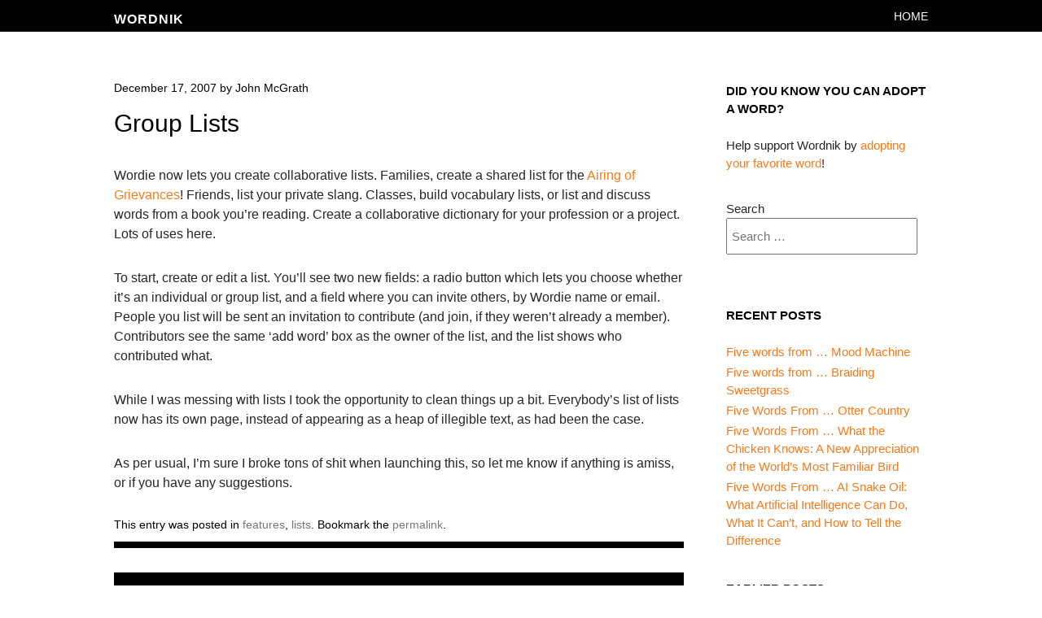

--- FILE ---
content_type: text/html; charset=UTF-8
request_url: https://blog.wordnik.com/group-lists
body_size: 10334
content:
<!DOCTYPE html>
<html lang="en-US">
<head>
<meta charset="UTF-8" />
<meta name="viewport" content="width=device-width" />
<title>Group Lists | Wordnik</title>
<link rel="profile" href="http://gmpg.org/xfn/11" />
<link rel="pingback" href="https://blog.wordnik.com/xmlrpc.php" />
<!--[if lt IE 9]>
<script src="https://blog.wordnik.com/wp-content/themes/wordnik-untitled/js/html5.js" type="text/javascript"></script>
<![endif]-->

<link rel='dns-prefetch' href='//fonts.googleapis.com' />
<link rel='dns-prefetch' href='//s.w.org' />
<link rel='dns-prefetch' href='//pagead2.googlesyndication.com' />
<link rel="alternate" type="application/rss+xml" title="Wordnik &raquo; Feed" href="https://blog.wordnik.com/feed" />
<link rel="alternate" type="application/rss+xml" title="Wordnik &raquo; Comments Feed" href="https://blog.wordnik.com/comments/feed" />
		<!-- This site uses the Google Analytics by MonsterInsights plugin v8.15 - Using Analytics tracking - https://www.monsterinsights.com/ -->
		<!-- Note: MonsterInsights is not currently configured on this site. The site owner needs to authenticate with Google Analytics in the MonsterInsights settings panel. -->
					<!-- No UA code set -->
				<!-- / Google Analytics by MonsterInsights -->
				<script type="text/javascript">
			window._wpemojiSettings = {"baseUrl":"https:\/\/s.w.org\/images\/core\/emoji\/12.0.0-1\/72x72\/","ext":".png","svgUrl":"https:\/\/s.w.org\/images\/core\/emoji\/12.0.0-1\/svg\/","svgExt":".svg","source":{"concatemoji":"https:\/\/blog.wordnik.com\/wp-includes\/js\/wp-emoji-release.min.js?ver=5.3.20"}};
			!function(e,a,t){var n,r,o,i=a.createElement("canvas"),p=i.getContext&&i.getContext("2d");function s(e,t){var a=String.fromCharCode;p.clearRect(0,0,i.width,i.height),p.fillText(a.apply(this,e),0,0);e=i.toDataURL();return p.clearRect(0,0,i.width,i.height),p.fillText(a.apply(this,t),0,0),e===i.toDataURL()}function c(e){var t=a.createElement("script");t.src=e,t.defer=t.type="text/javascript",a.getElementsByTagName("head")[0].appendChild(t)}for(o=Array("flag","emoji"),t.supports={everything:!0,everythingExceptFlag:!0},r=0;r<o.length;r++)t.supports[o[r]]=function(e){if(!p||!p.fillText)return!1;switch(p.textBaseline="top",p.font="600 32px Arial",e){case"flag":return s([127987,65039,8205,9895,65039],[127987,65039,8203,9895,65039])?!1:!s([55356,56826,55356,56819],[55356,56826,8203,55356,56819])&&!s([55356,57332,56128,56423,56128,56418,56128,56421,56128,56430,56128,56423,56128,56447],[55356,57332,8203,56128,56423,8203,56128,56418,8203,56128,56421,8203,56128,56430,8203,56128,56423,8203,56128,56447]);case"emoji":return!s([55357,56424,55356,57342,8205,55358,56605,8205,55357,56424,55356,57340],[55357,56424,55356,57342,8203,55358,56605,8203,55357,56424,55356,57340])}return!1}(o[r]),t.supports.everything=t.supports.everything&&t.supports[o[r]],"flag"!==o[r]&&(t.supports.everythingExceptFlag=t.supports.everythingExceptFlag&&t.supports[o[r]]);t.supports.everythingExceptFlag=t.supports.everythingExceptFlag&&!t.supports.flag,t.DOMReady=!1,t.readyCallback=function(){t.DOMReady=!0},t.supports.everything||(n=function(){t.readyCallback()},a.addEventListener?(a.addEventListener("DOMContentLoaded",n,!1),e.addEventListener("load",n,!1)):(e.attachEvent("onload",n),a.attachEvent("onreadystatechange",function(){"complete"===a.readyState&&t.readyCallback()})),(n=t.source||{}).concatemoji?c(n.concatemoji):n.wpemoji&&n.twemoji&&(c(n.twemoji),c(n.wpemoji)))}(window,document,window._wpemojiSettings);
		</script>
		<style type="text/css">
img.wp-smiley,
img.emoji {
	display: inline !important;
	border: none !important;
	box-shadow: none !important;
	height: 1em !important;
	width: 1em !important;
	margin: 0 .07em !important;
	vertical-align: -0.1em !important;
	background: none !important;
	padding: 0 !important;
}
</style>
	<link rel='stylesheet' id='wp-block-library-css'  href='https://blog.wordnik.com/wp-includes/css/dist/block-library/style.min.css?ver=5.3.20' type='text/css' media='all' />
<link rel='stylesheet' id='style-css'  href='https://blog.wordnik.com/wp-content/themes/wordnik-untitled/style.css?ver=5.3.20' type='text/css' media='all' />
<link rel='stylesheet' id='untitled-webfont-css'  href='https://fonts.googleapis.com/css?family=Raleway%3A400%2C600%7CArvo%3A400%2C700&#038;ver=5.3.20' type='text/css' media='all' />
<link rel='stylesheet' id='untitled-flex-slider-style-css'  href='https://blog.wordnik.com/wp-content/themes/wordnik-untitled/js/flex-slider/flexslider.css?ver=2.0' type='text/css' media='all' />
<script type='text/javascript' src='https://blog.wordnik.com/wp-includes/js/jquery/jquery.js?ver=1.12.4-wp'></script>
<script type='text/javascript' src='https://blog.wordnik.com/wp-includes/js/jquery/jquery-migrate.min.js?ver=1.4.1'></script>
<script type='text/javascript' src='https://blog.wordnik.com/wp-content/themes/wordnik-untitled/js/flex-slider/jquery.flexslider-min.js?ver=2.1'></script>
<script type='text/javascript' src='https://blog.wordnik.com/wp-content/themes/wordnik-untitled/js/untitled.js?ver=5.3.20'></script>
<script type='text/javascript' src='https://blog.wordnik.com/wp-content/plugins/easy-spoiler/js/easy-spoiler.js?ver=1.0'></script>
<link rel='https://api.w.org/' href='https://blog.wordnik.com/wp-json/' />
<link rel="EditURI" type="application/rsd+xml" title="RSD" href="https://blog.wordnik.com/xmlrpc.php?rsd" />
<link rel="wlwmanifest" type="application/wlwmanifest+xml" href="https://blog.wordnik.com/wp-includes/wlwmanifest.xml" /> 
<link rel='prev' title='m00t' href='https://blog.wordnik.com/m00t' />
<link rel='next' title='Text Post Redacto' href='https://blog.wordnik.com/text-post-redacto' />
<link rel="canonical" href="https://blog.wordnik.com/group-lists" />
<link rel='shortlink' href='http://wp.me/pBD78-6t' />
<link rel="alternate" type="application/json+oembed" href="https://blog.wordnik.com/wp-json/oembed/1.0/embed?url=https%3A%2F%2Fblog.wordnik.com%2Fgroup-lists" />
<link rel="alternate" type="text/xml+oembed" href="https://blog.wordnik.com/wp-json/oembed/1.0/embed?url=https%3A%2F%2Fblog.wordnik.com%2Fgroup-lists&#038;format=xml" />
<link type="text/css" rel="stylesheet" href="https://blog.wordnik.com/wp-content/plugins/easy-spoiler/easy-spoiler.css" /><meta name="generator" content="Site Kit by Google 1.83.0" /><script charset="utf-8" type="text/javascript" src="http://w.sharethis.com/button/buttons.js"></script><script type="text/javascript">stLight.options({publisher:'wp.c780fc02-e12b-4995-ba43-47d1494bc682'});var st_type='wordpress3.1';</script><style data-context="foundation-flickity-css">/*! Flickity v2.0.2
http://flickity.metafizzy.co
---------------------------------------------- */.flickity-enabled{position:relative}.flickity-enabled:focus{outline:0}.flickity-viewport{overflow:hidden;position:relative;height:100%}.flickity-slider{position:absolute;width:100%;height:100%}.flickity-enabled.is-draggable{-webkit-tap-highlight-color:transparent;tap-highlight-color:transparent;-webkit-user-select:none;-moz-user-select:none;-ms-user-select:none;user-select:none}.flickity-enabled.is-draggable .flickity-viewport{cursor:move;cursor:-webkit-grab;cursor:grab}.flickity-enabled.is-draggable .flickity-viewport.is-pointer-down{cursor:-webkit-grabbing;cursor:grabbing}.flickity-prev-next-button{position:absolute;top:50%;width:44px;height:44px;border:none;border-radius:50%;background:#fff;background:hsla(0,0%,100%,.75);cursor:pointer;-webkit-transform:translateY(-50%);transform:translateY(-50%)}.flickity-prev-next-button:hover{background:#fff}.flickity-prev-next-button:focus{outline:0;box-shadow:0 0 0 5px #09f}.flickity-prev-next-button:active{opacity:.6}.flickity-prev-next-button.previous{left:10px}.flickity-prev-next-button.next{right:10px}.flickity-rtl .flickity-prev-next-button.previous{left:auto;right:10px}.flickity-rtl .flickity-prev-next-button.next{right:auto;left:10px}.flickity-prev-next-button:disabled{opacity:.3;cursor:auto}.flickity-prev-next-button svg{position:absolute;left:20%;top:20%;width:60%;height:60%}.flickity-prev-next-button .arrow{fill:#333}.flickity-page-dots{position:absolute;width:100%;bottom:-25px;padding:0;margin:0;list-style:none;text-align:center;line-height:1}.flickity-rtl .flickity-page-dots{direction:rtl}.flickity-page-dots .dot{display:inline-block;width:10px;height:10px;margin:0 8px;background:#333;border-radius:50%;opacity:.25;cursor:pointer}.flickity-page-dots .dot.is-selected{opacity:1}</style><style data-context="foundation-slideout-css">.slideout-menu{position:fixed;left:0;top:0;bottom:0;right:auto;z-index:0;width:256px;overflow-y:auto;-webkit-overflow-scrolling:touch;display:none}.slideout-menu.pushit-right{left:auto;right:0}.slideout-panel{position:relative;z-index:1;will-change:transform}.slideout-open,.slideout-open .slideout-panel,.slideout-open body{overflow:hidden}.slideout-open .slideout-menu{display:block}.pushit{display:none}</style>
<!-- Google AdSense snippet added by Site Kit -->
<meta name="google-adsense-platform-account" content="ca-host-pub-2644536267352236">
<meta name="google-adsense-platform-domain" content="sitekit.withgoogle.com">
<!-- End Google AdSense snippet added by Site Kit -->

<!-- Google AdSense snippet added by Site Kit -->
<script  async src="https://pagead2.googlesyndication.com/pagead/js/adsbygoogle.js?client=ca-pub-3830380958904513" crossorigin="anonymous"></script>

<!-- End Google AdSense snippet added by Site Kit -->
<style>.ios7.web-app-mode.has-fixed header{ background-color: rgba(3,122,221,.88);}</style></head>

<body class="post-template-default single single-post postid-401 single-format-standard group-blog widget-area">
	<div id="page" class="hfeed site">
				<div id="masthead-wrap">
			<header id="masthead" class="site-header" role="banner">
				<div id="logo">
										<h1 class="site-title"><a href="https://blog.wordnik.com/" title="Wordnik" rel="home">Wordnik</a></h1>
									</div>
				<div class="nav-wrap">
					<nav role="navigation" class="site-navigation main-navigation">
						<h1 class="assistive-text">Menu</h1>
						<div class="assistive-text skip-link"><a href="#content" title="Skip to content">Skip to content</a></div>

						<div class="menu-menu-1-container"><ul id="menu-menu-1" class="menu"><li id="menu-item-4480" class="menu-item menu-item-type-custom menu-item-object-custom menu-item-home menu-item-4480"><a href="http://blog.wordnik.com/">Home</a></li>
</ul></div>					</nav><!-- .site-navigation -->
				</div><!-- .nav-wrap -->
			</header><!-- #masthead -->
		</div><!-- #masthead-wrap -->

	<div id="single-main" class="site-main">
		<div id="single-primary" class="content-area">
			<div id="content" class="site-content" role="main">

				
				<article id="post-401" class="post-401 post type-post status-publish format-standard hentry category-features category-lists">

					<header class="entry-header">
						<div class="entry-meta">
							<a href="https://blog.wordnik.com/group-lists" title="10:14 am" rel="bookmark"><time class="entry-date" datetime="2007-12-17T10:14:00-05:00">December 17, 2007</time></a><span class="byline"> by <span class="author vcard"><a class="url fn n" href="https://blog.wordnik.com/author/johnmcgrath" title="View all posts by John McGrath" rel="author">John McGrath</a></span></span>						</div><!-- .entry-meta -->
						<h1 class="page-title">Group Lists</h1>					</header><!-- .entry-header -->

					<div class="entry-content">
						<p><a onblur="try {parent.deselectBloggerImageGracefully();} catch(e) {}" href="http://wordie.org/lists/new"><img style="margin: 0pt 0pt 10px 10px; float: right; cursor: pointer;" src="http://errata.wordie.org/uploaded_images/group_lists-719537.png" alt="" border="0" /></a>Wordie now lets you create collaborative lists. Families, create a shared list for the <a href="http://wordie.org/words/airing%20of%20grievances">Airing of Grievances</a>! Friends, list your private slang. Classes, build vocabulary lists, or list  and discuss words from a book you&#8217;re reading. Create a collaborative dictionary for your profession or a project. Lots of uses here.</p>
<p>To start, create or edit a list. You&#8217;ll see two new fields: a radio button which lets you choose whether it&#8217;s an individual or group list, and a field where you can invite others, by Wordie name or email. People you list will be sent an invitation to contribute (and join, if they weren&#8217;t already a member). Contributors see the same &#8216;add word&#8217; box as the owner of the list, and the list shows who contributed what.</p>
<p>While I was messing with lists I took the opportunity to clean things up a bit. Everybody&#8217;s list of lists now has its own page, instead of appearing as a heap of illegible text, as had been the case.</p>
<p>As per usual, I&#8217;m sure I broke tons of shit when launching this, so let me know if anything is amiss, or if you have any suggestions.</p>
<p><span class='st_facebook_large' st_title='Group Lists' st_url='https://blog.wordnik.com/group-lists' displayText='share'></span><span class='st_twitter_large' st_title='Group Lists' st_url='https://blog.wordnik.com/group-lists' displayText='share'></span><span class='st_email_large' st_title='Group Lists' st_url='https://blog.wordnik.com/group-lists' displayText='share'></span><span class='st_sharethis_large' st_title='Group Lists' st_url='https://blog.wordnik.com/group-lists' displayText='share'></span></p>					</div><!-- .entry-content -->

					<footer class="entry-meta">
						This entry was posted in <a href="https://blog.wordnik.com/category/features" rel="category tag">features</a>, <a href="https://blog.wordnik.com/category/features/lists" rel="category tag">lists</a>. Bookmark the <a href="https://blog.wordnik.com/group-lists" title="Permalink to Group Lists" rel="bookmark">permalink</a>.					</footer><!-- .entry-meta -->
				</article><!-- #post-## -->

					<nav role="navigation" id="nav-below" class="site-navigation post-navigation">
		<h1 class="assistive-text">Post navigation</h1>

	
		<div class="nav-previous"><a href="https://blog.wordnik.com/m00t" rel="prev">m00t</a></div>		<div class="nav-next"><a href="https://blog.wordnik.com/text-post-redacto" rel="next">Text Post Redacto</a></div>
	
	</nav><!-- #nav-below -->
	
			</div><!-- #content -->
		</div><!-- #primary -->

<div id="secondary" class="widget-area" role="complementary">
	<aside id="text-10" class="widget widget_text"><h1 class="widget-title">Did you know you can adopt a word?</h1>			<div class="textwidget">Help support Wordnik by <a href="https://wordnik.com/adoptaword">adopting your favorite word</a>!</div>
		</aside><aside id="search-2" class="widget widget_search"><form method="get" id="searchform" class="searchform" action="https://blog.wordnik.com/" role="search">
	<label for="s" class="screen-reader-text">Search</label>
	<input type="search" class="field" name="s" value="" id="s" placeholder="Search &hellip;" />
	<input type="submit" class="submit" id="searchsubmit" value="Search" />
</form>
</aside>		<aside id="recent-posts-2" class="widget widget_recent_entries">		<h1 class="widget-title">Recent Posts</h1>		<ul>
											<li>
					<a href="https://blog.wordnik.com/five-words-from-mood-machine">Five words from &#8230; Mood Machine</a>
									</li>
											<li>
					<a href="https://blog.wordnik.com/five-words-from-braiding-sweetgrass">Five words from &#8230; Braiding Sweetgrass</a>
									</li>
											<li>
					<a href="https://blog.wordnik.com/five-words-from-otter-country">Five Words From … Otter Country</a>
									</li>
											<li>
					<a href="https://blog.wordnik.com/five-words-from-what-the-chicken-knows-a-new-appreciation-of-the-worlds-most-familiar-bird">Five Words From … What the Chicken Knows: A New Appreciation of the World&#8217;s Most Familiar Bird</a>
									</li>
											<li>
					<a href="https://blog.wordnik.com/five-words-from-ai-snake-oil-what-artificial-intelligence-can-do-what-it-cant-and-how-to-tell-the-difference">Five Words From &#8230; AI Snake Oil: What Artificial Intelligence Can Do, What It Can&#8217;t, and How to Tell the Difference</a>
									</li>
					</ul>
		</aside><aside id="archives-2" class="widget widget_archive"><h1 class="widget-title">Earlier Posts</h1>		<label class="screen-reader-text" for="archives-dropdown-2">Earlier Posts</label>
		<select id="archives-dropdown-2" name="archive-dropdown">
			
			<option value="">Select Month</option>
				<option value='https://blog.wordnik.com/2025/04'> April 2025 &nbsp;(1)</option>
	<option value='https://blog.wordnik.com/2025/02'> February 2025 &nbsp;(1)</option>
	<option value='https://blog.wordnik.com/2025/01'> January 2025 &nbsp;(1)</option>
	<option value='https://blog.wordnik.com/2024/12'> December 2024 &nbsp;(1)</option>
	<option value='https://blog.wordnik.com/2024/11'> November 2024 &nbsp;(1)</option>
	<option value='https://blog.wordnik.com/2024/09'> September 2024 &nbsp;(1)</option>
	<option value='https://blog.wordnik.com/2024/08'> August 2024 &nbsp;(1)</option>
	<option value='https://blog.wordnik.com/2024/06'> June 2024 &nbsp;(1)</option>
	<option value='https://blog.wordnik.com/2024/05'> May 2024 &nbsp;(1)</option>
	<option value='https://blog.wordnik.com/2024/03'> March 2024 &nbsp;(1)</option>
	<option value='https://blog.wordnik.com/2024/02'> February 2024 &nbsp;(1)</option>
	<option value='https://blog.wordnik.com/2024/01'> January 2024 &nbsp;(1)</option>
	<option value='https://blog.wordnik.com/2023/11'> November 2023 &nbsp;(1)</option>
	<option value='https://blog.wordnik.com/2022/05'> May 2022 &nbsp;(1)</option>
	<option value='https://blog.wordnik.com/2022/03'> March 2022 &nbsp;(1)</option>
	<option value='https://blog.wordnik.com/2022/02'> February 2022 &nbsp;(2)</option>
	<option value='https://blog.wordnik.com/2021/12'> December 2021 &nbsp;(1)</option>
	<option value='https://blog.wordnik.com/2021/11'> November 2021 &nbsp;(1)</option>
	<option value='https://blog.wordnik.com/2021/10'> October 2021 &nbsp;(1)</option>
	<option value='https://blog.wordnik.com/2021/09'> September 2021 &nbsp;(1)</option>
	<option value='https://blog.wordnik.com/2021/01'> January 2021 &nbsp;(1)</option>
	<option value='https://blog.wordnik.com/2020/12'> December 2020 &nbsp;(2)</option>
	<option value='https://blog.wordnik.com/2020/11'> November 2020 &nbsp;(2)</option>
	<option value='https://blog.wordnik.com/2020/10'> October 2020 &nbsp;(2)</option>
	<option value='https://blog.wordnik.com/2020/08'> August 2020 &nbsp;(3)</option>
	<option value='https://blog.wordnik.com/2020/07'> July 2020 &nbsp;(3)</option>
	<option value='https://blog.wordnik.com/2020/06'> June 2020 &nbsp;(1)</option>
	<option value='https://blog.wordnik.com/2020/05'> May 2020 &nbsp;(2)</option>
	<option value='https://blog.wordnik.com/2020/04'> April 2020 &nbsp;(2)</option>
	<option value='https://blog.wordnik.com/2020/03'> March 2020 &nbsp;(1)</option>
	<option value='https://blog.wordnik.com/2020/02'> February 2020 &nbsp;(1)</option>
	<option value='https://blog.wordnik.com/2020/01'> January 2020 &nbsp;(1)</option>
	<option value='https://blog.wordnik.com/2019/01'> January 2019 &nbsp;(1)</option>
	<option value='https://blog.wordnik.com/2018/11'> November 2018 &nbsp;(2)</option>
	<option value='https://blog.wordnik.com/2018/10'> October 2018 &nbsp;(4)</option>
	<option value='https://blog.wordnik.com/2018/09'> September 2018 &nbsp;(7)</option>
	<option value='https://blog.wordnik.com/2018/08'> August 2018 &nbsp;(3)</option>
	<option value='https://blog.wordnik.com/2018/04'> April 2018 &nbsp;(1)</option>
	<option value='https://blog.wordnik.com/2018/03'> March 2018 &nbsp;(1)</option>
	<option value='https://blog.wordnik.com/2018/02'> February 2018 &nbsp;(1)</option>
	<option value='https://blog.wordnik.com/2018/01'> January 2018 &nbsp;(3)</option>
	<option value='https://blog.wordnik.com/2017/12'> December 2017 &nbsp;(3)</option>
	<option value='https://blog.wordnik.com/2017/11'> November 2017 &nbsp;(4)</option>
	<option value='https://blog.wordnik.com/2017/10'> October 2017 &nbsp;(4)</option>
	<option value='https://blog.wordnik.com/2017/09'> September 2017 &nbsp;(3)</option>
	<option value='https://blog.wordnik.com/2017/08'> August 2017 &nbsp;(8)</option>
	<option value='https://blog.wordnik.com/2017/07'> July 2017 &nbsp;(5)</option>
	<option value='https://blog.wordnik.com/2017/06'> June 2017 &nbsp;(5)</option>
	<option value='https://blog.wordnik.com/2017/05'> May 2017 &nbsp;(5)</option>
	<option value='https://blog.wordnik.com/2017/04'> April 2017 &nbsp;(5)</option>
	<option value='https://blog.wordnik.com/2017/03'> March 2017 &nbsp;(3)</option>
	<option value='https://blog.wordnik.com/2017/02'> February 2017 &nbsp;(3)</option>
	<option value='https://blog.wordnik.com/2017/01'> January 2017 &nbsp;(3)</option>
	<option value='https://blog.wordnik.com/2016/12'> December 2016 &nbsp;(4)</option>
	<option value='https://blog.wordnik.com/2016/11'> November 2016 &nbsp;(3)</option>
	<option value='https://blog.wordnik.com/2016/10'> October 2016 &nbsp;(4)</option>
	<option value='https://blog.wordnik.com/2016/09'> September 2016 &nbsp;(2)</option>
	<option value='https://blog.wordnik.com/2016/08'> August 2016 &nbsp;(5)</option>
	<option value='https://blog.wordnik.com/2016/07'> July 2016 &nbsp;(4)</option>
	<option value='https://blog.wordnik.com/2016/06'> June 2016 &nbsp;(7)</option>
	<option value='https://blog.wordnik.com/2016/05'> May 2016 &nbsp;(5)</option>
	<option value='https://blog.wordnik.com/2016/04'> April 2016 &nbsp;(6)</option>
	<option value='https://blog.wordnik.com/2016/03'> March 2016 &nbsp;(7)</option>
	<option value='https://blog.wordnik.com/2016/02'> February 2016 &nbsp;(7)</option>
	<option value='https://blog.wordnik.com/2016/01'> January 2016 &nbsp;(6)</option>
	<option value='https://blog.wordnik.com/2015/12'> December 2015 &nbsp;(8)</option>
	<option value='https://blog.wordnik.com/2015/11'> November 2015 &nbsp;(6)</option>
	<option value='https://blog.wordnik.com/2015/10'> October 2015 &nbsp;(8)</option>
	<option value='https://blog.wordnik.com/2015/09'> September 2015 &nbsp;(7)</option>
	<option value='https://blog.wordnik.com/2015/08'> August 2015 &nbsp;(6)</option>
	<option value='https://blog.wordnik.com/2015/07'> July 2015 &nbsp;(8)</option>
	<option value='https://blog.wordnik.com/2015/06'> June 2015 &nbsp;(9)</option>
	<option value='https://blog.wordnik.com/2015/05'> May 2015 &nbsp;(8)</option>
	<option value='https://blog.wordnik.com/2015/04'> April 2015 &nbsp;(6)</option>
	<option value='https://blog.wordnik.com/2015/03'> March 2015 &nbsp;(8)</option>
	<option value='https://blog.wordnik.com/2015/02'> February 2015 &nbsp;(8)</option>
	<option value='https://blog.wordnik.com/2015/01'> January 2015 &nbsp;(6)</option>
	<option value='https://blog.wordnik.com/2014/12'> December 2014 &nbsp;(10)</option>
	<option value='https://blog.wordnik.com/2014/11'> November 2014 &nbsp;(4)</option>
	<option value='https://blog.wordnik.com/2014/10'> October 2014 &nbsp;(3)</option>
	<option value='https://blog.wordnik.com/2014/07'> July 2014 &nbsp;(1)</option>
	<option value='https://blog.wordnik.com/2014/06'> June 2014 &nbsp;(1)</option>
	<option value='https://blog.wordnik.com/2014/05'> May 2014 &nbsp;(3)</option>
	<option value='https://blog.wordnik.com/2014/04'> April 2014 &nbsp;(3)</option>
	<option value='https://blog.wordnik.com/2014/03'> March 2014 &nbsp;(1)</option>
	<option value='https://blog.wordnik.com/2014/02'> February 2014 &nbsp;(1)</option>
	<option value='https://blog.wordnik.com/2014/01'> January 2014 &nbsp;(2)</option>
	<option value='https://blog.wordnik.com/2013/12'> December 2013 &nbsp;(6)</option>
	<option value='https://blog.wordnik.com/2013/11'> November 2013 &nbsp;(5)</option>
	<option value='https://blog.wordnik.com/2013/10'> October 2013 &nbsp;(4)</option>
	<option value='https://blog.wordnik.com/2013/09'> September 2013 &nbsp;(12)</option>
	<option value='https://blog.wordnik.com/2013/08'> August 2013 &nbsp;(8)</option>
	<option value='https://blog.wordnik.com/2013/07'> July 2013 &nbsp;(10)</option>
	<option value='https://blog.wordnik.com/2013/06'> June 2013 &nbsp;(9)</option>
	<option value='https://blog.wordnik.com/2013/05'> May 2013 &nbsp;(10)</option>
	<option value='https://blog.wordnik.com/2013/04'> April 2013 &nbsp;(13)</option>
	<option value='https://blog.wordnik.com/2013/03'> March 2013 &nbsp;(11)</option>
	<option value='https://blog.wordnik.com/2013/02'> February 2013 &nbsp;(11)</option>
	<option value='https://blog.wordnik.com/2013/01'> January 2013 &nbsp;(15)</option>
	<option value='https://blog.wordnik.com/2012/12'> December 2012 &nbsp;(16)</option>
	<option value='https://blog.wordnik.com/2012/11'> November 2012 &nbsp;(16)</option>
	<option value='https://blog.wordnik.com/2012/10'> October 2012 &nbsp;(15)</option>
	<option value='https://blog.wordnik.com/2012/09'> September 2012 &nbsp;(11)</option>
	<option value='https://blog.wordnik.com/2012/08'> August 2012 &nbsp;(12)</option>
	<option value='https://blog.wordnik.com/2012/07'> July 2012 &nbsp;(11)</option>
	<option value='https://blog.wordnik.com/2012/06'> June 2012 &nbsp;(15)</option>
	<option value='https://blog.wordnik.com/2012/05'> May 2012 &nbsp;(14)</option>
	<option value='https://blog.wordnik.com/2012/04'> April 2012 &nbsp;(14)</option>
	<option value='https://blog.wordnik.com/2012/03'> March 2012 &nbsp;(14)</option>
	<option value='https://blog.wordnik.com/2012/02'> February 2012 &nbsp;(13)</option>
	<option value='https://blog.wordnik.com/2012/01'> January 2012 &nbsp;(15)</option>
	<option value='https://blog.wordnik.com/2011/12'> December 2011 &nbsp;(12)</option>
	<option value='https://blog.wordnik.com/2011/11'> November 2011 &nbsp;(15)</option>
	<option value='https://blog.wordnik.com/2011/10'> October 2011 &nbsp;(17)</option>
	<option value='https://blog.wordnik.com/2011/09'> September 2011 &nbsp;(20)</option>
	<option value='https://blog.wordnik.com/2011/08'> August 2011 &nbsp;(16)</option>
	<option value='https://blog.wordnik.com/2011/07'> July 2011 &nbsp;(19)</option>
	<option value='https://blog.wordnik.com/2011/06'> June 2011 &nbsp;(14)</option>
	<option value='https://blog.wordnik.com/2011/05'> May 2011 &nbsp;(16)</option>
	<option value='https://blog.wordnik.com/2011/04'> April 2011 &nbsp;(2)</option>
	<option value='https://blog.wordnik.com/2011/03'> March 2011 &nbsp;(4)</option>
	<option value='https://blog.wordnik.com/2011/02'> February 2011 &nbsp;(2)</option>
	<option value='https://blog.wordnik.com/2011/01'> January 2011 &nbsp;(2)</option>
	<option value='https://blog.wordnik.com/2010/12'> December 2010 &nbsp;(1)</option>
	<option value='https://blog.wordnik.com/2010/11'> November 2010 &nbsp;(4)</option>
	<option value='https://blog.wordnik.com/2010/10'> October 2010 &nbsp;(3)</option>
	<option value='https://blog.wordnik.com/2010/09'> September 2010 &nbsp;(2)</option>
	<option value='https://blog.wordnik.com/2010/08'> August 2010 &nbsp;(1)</option>
	<option value='https://blog.wordnik.com/2010/07'> July 2010 &nbsp;(3)</option>
	<option value='https://blog.wordnik.com/2010/06'> June 2010 &nbsp;(3)</option>
	<option value='https://blog.wordnik.com/2010/05'> May 2010 &nbsp;(2)</option>
	<option value='https://blog.wordnik.com/2010/04'> April 2010 &nbsp;(3)</option>
	<option value='https://blog.wordnik.com/2010/03'> March 2010 &nbsp;(5)</option>
	<option value='https://blog.wordnik.com/2010/02'> February 2010 &nbsp;(6)</option>
	<option value='https://blog.wordnik.com/2010/01'> January 2010 &nbsp;(41)</option>
	<option value='https://blog.wordnik.com/2009/12'> December 2009 &nbsp;(44)</option>
	<option value='https://blog.wordnik.com/2009/11'> November 2009 &nbsp;(24)</option>
	<option value='https://blog.wordnik.com/2009/10'> October 2009 &nbsp;(27)</option>
	<option value='https://blog.wordnik.com/2009/09'> September 2009 &nbsp;(24)</option>
	<option value='https://blog.wordnik.com/2009/08'> August 2009 &nbsp;(18)</option>
	<option value='https://blog.wordnik.com/2009/07'> July 2009 &nbsp;(2)</option>
	<option value='https://blog.wordnik.com/2009/06'> June 2009 &nbsp;(4)</option>
	<option value='https://blog.wordnik.com/2009/05'> May 2009 &nbsp;(1)</option>
	<option value='https://blog.wordnik.com/2009/04'> April 2009 &nbsp;(1)</option>
	<option value='https://blog.wordnik.com/2009/03'> March 2009 &nbsp;(11)</option>
	<option value='https://blog.wordnik.com/2008/10'> October 2008 &nbsp;(2)</option>
	<option value='https://blog.wordnik.com/2008/09'> September 2008 &nbsp;(4)</option>
	<option value='https://blog.wordnik.com/2008/08'> August 2008 &nbsp;(6)</option>
	<option value='https://blog.wordnik.com/2008/07'> July 2008 &nbsp;(4)</option>
	<option value='https://blog.wordnik.com/2008/06'> June 2008 &nbsp;(5)</option>
	<option value='https://blog.wordnik.com/2008/05'> May 2008 &nbsp;(2)</option>
	<option value='https://blog.wordnik.com/2008/04'> April 2008 &nbsp;(6)</option>
	<option value='https://blog.wordnik.com/2008/03'> March 2008 &nbsp;(12)</option>
	<option value='https://blog.wordnik.com/2008/02'> February 2008 &nbsp;(13)</option>
	<option value='https://blog.wordnik.com/2008/01'> January 2008 &nbsp;(23)</option>
	<option value='https://blog.wordnik.com/2007/12'> December 2007 &nbsp;(12)</option>
	<option value='https://blog.wordnik.com/2007/11'> November 2007 &nbsp;(21)</option>
	<option value='https://blog.wordnik.com/2007/10'> October 2007 &nbsp;(16)</option>
	<option value='https://blog.wordnik.com/2007/09'> September 2007 &nbsp;(13)</option>
	<option value='https://blog.wordnik.com/2007/08'> August 2007 &nbsp;(3)</option>
	<option value='https://blog.wordnik.com/2007/05'> May 2007 &nbsp;(2)</option>
	<option value='https://blog.wordnik.com/2007/04'> April 2007 &nbsp;(1)</option>
	<option value='https://blog.wordnik.com/2007/03'> March 2007 &nbsp;(3)</option>
	<option value='https://blog.wordnik.com/2007/02'> February 2007 &nbsp;(1)</option>
	<option value='https://blog.wordnik.com/2007/01'> January 2007 &nbsp;(1)</option>
	<option value='https://blog.wordnik.com/2006/12'> December 2006 &nbsp;(17)</option>

		</select>

<script type="text/javascript">
/* <![CDATA[ */
(function() {
	var dropdown = document.getElementById( "archives-dropdown-2" );
	function onSelectChange() {
		if ( dropdown.options[ dropdown.selectedIndex ].value !== '' ) {
			document.location.href = this.options[ this.selectedIndex ].value;
		}
	}
	dropdown.onchange = onSelectChange;
})();
/* ]]> */
</script>

		</aside><aside id="categories-3" class="widget widget_categories"><h1 class="widget-title">Post Categories</h1><form action="https://blog.wordnik.com" method="get"><label class="screen-reader-text" for="cat">Post Categories</label><select  name='cat' id='cat' class='postform' >
	<option value='-1'>Select Category</option>
	<option class="level-0" value="1408">Adopt a Word&nbsp;&nbsp;(12)</option>
	<option class="level-0" value="541">animals&nbsp;&nbsp;(12)</option>
	<option class="level-0" value="1076">apps&nbsp;&nbsp;(5)</option>
	<option class="level-0" value="1157">authors&nbsp;&nbsp;(34)</option>
	<option class="level-1" value="1466">&nbsp;&nbsp;&nbsp;Frank Herbert&nbsp;&nbsp;(1)</option>
	<option class="level-1" value="917">&nbsp;&nbsp;&nbsp;J. K. Rowling&nbsp;&nbsp;(2)</option>
	<option class="level-1" value="943">&nbsp;&nbsp;&nbsp;James Joyce&nbsp;&nbsp;(3)</option>
	<option class="level-1" value="1117">&nbsp;&nbsp;&nbsp;JRR Tolkien&nbsp;&nbsp;(2)</option>
	<option class="level-1" value="434">&nbsp;&nbsp;&nbsp;Shakespeare&nbsp;&nbsp;(2)</option>
	<option class="level-1" value="1459">&nbsp;&nbsp;&nbsp;William Gibson&nbsp;&nbsp;(1)</option>
	<option class="level-0" value="9">Blogs&nbsp;&nbsp;(5)</option>
	<option class="level-0" value="256">books&nbsp;&nbsp;(33)</option>
	<option class="level-0" value="1044">contests&nbsp;&nbsp;(122)</option>
	<option class="level-1" value="1188">&nbsp;&nbsp;&nbsp;WotD Perfect Tweet Challenge&nbsp;&nbsp;(112)</option>
	<option class="level-0" value="168">dictionaries&nbsp;&nbsp;(31)</option>
	<option class="level-1" value="650">&nbsp;&nbsp;&nbsp;OED&nbsp;&nbsp;(7)</option>
	<option class="level-1" value="1092">&nbsp;&nbsp;&nbsp;pocket posh word power&nbsp;&nbsp;(6)</option>
	<option class="level-0" value="646">Erin McKean&nbsp;&nbsp;(10)</option>
	<option class="level-0" value="1415">events&nbsp;&nbsp;(2)</option>
	<option class="level-0" value="387">expletives&nbsp;&nbsp;(4)</option>
	<option class="level-0" value="1161">fashion and decor&nbsp;&nbsp;(12)</option>
	<option class="level-0" value="624">features&nbsp;&nbsp;(46)</option>
	<option class="level-1" value="713">&nbsp;&nbsp;&nbsp;comments&nbsp;&nbsp;(4)</option>
	<option class="level-1" value="626">&nbsp;&nbsp;&nbsp;feeds&nbsp;&nbsp;(4)</option>
	<option class="level-1" value="753">&nbsp;&nbsp;&nbsp;lists&nbsp;&nbsp;(17)</option>
	<option class="level-1" value="714">&nbsp;&nbsp;&nbsp;search&nbsp;&nbsp;(4)</option>
	<option class="level-0" value="1460">five words&nbsp;&nbsp;(17)</option>
	<option class="level-0" value="1137">food and drink&nbsp;&nbsp;(27)</option>
	<option class="level-1" value="1421">&nbsp;&nbsp;&nbsp;winter foods&nbsp;&nbsp;(4)</option>
	<option class="level-0" value="878">games&nbsp;&nbsp;(5)</option>
	<option class="level-0" value="727">gifts&nbsp;&nbsp;(6)</option>
	<option class="level-0" value="668">glossaries&nbsp;&nbsp;(4)</option>
	<option class="level-0" value="106">grammar&nbsp;&nbsp;(5)</option>
	<option class="level-0" value="694">Grant Barrett&nbsp;&nbsp;(5)</option>
	<option class="level-0" value="504">Harry Potter&nbsp;&nbsp;(2)</option>
	<option class="level-0" value="1065">Help Wanted&nbsp;&nbsp;(4)</option>
	<option class="level-0" value="1128">holidays&nbsp;&nbsp;(41)</option>
	<option class="level-1" value="940">&nbsp;&nbsp;&nbsp;Bloomsday&nbsp;&nbsp;(3)</option>
	<option class="level-1" value="472">&nbsp;&nbsp;&nbsp;Christmas&nbsp;&nbsp;(7)</option>
	<option class="level-1" value="1123">&nbsp;&nbsp;&nbsp;Easter&nbsp;&nbsp;(1)</option>
	<option class="level-1" value="1114">&nbsp;&nbsp;&nbsp;Guy Fawkes&nbsp;&nbsp;(1)</option>
	<option class="level-1" value="1109">&nbsp;&nbsp;&nbsp;Halloween&nbsp;&nbsp;(8)</option>
	<option class="level-1" value="1121">&nbsp;&nbsp;&nbsp;St. Patrick&#8217;s Day&nbsp;&nbsp;(1)</option>
	<option class="level-1" value="1116">&nbsp;&nbsp;&nbsp;Thanksgiving&nbsp;&nbsp;(3)</option>
	<option class="level-1" value="1120">&nbsp;&nbsp;&nbsp;Valentine&#8217;s Day&nbsp;&nbsp;(2)</option>
	<option class="level-0" value="857">images&nbsp;&nbsp;(4)</option>
	<option class="level-0" value="741">Irish&nbsp;&nbsp;(5)</option>
	<option class="level-0" value="297">Japan&nbsp;&nbsp;(5)</option>
	<option class="level-0" value="30">language&nbsp;&nbsp;(95)</option>
	<option class="level-0" value="1080">Language Blog Roundup&nbsp;&nbsp;(83)</option>
	<option class="level-0" value="707">Language Log&nbsp;&nbsp;(10)</option>
	<option class="level-0" value="1118">letters&nbsp;&nbsp;(4)</option>
	<option class="level-0" value="647">lexicographers&nbsp;&nbsp;(14)</option>
	<option class="level-1" value="687">&nbsp;&nbsp;&nbsp;ben zimmer&nbsp;&nbsp;(3)</option>
	<option class="level-1" value="651">&nbsp;&nbsp;&nbsp;Jesse Sheidlower&nbsp;&nbsp;(3)</option>
	<option class="level-1" value="845">&nbsp;&nbsp;&nbsp;Noah Webster&nbsp;&nbsp;(3)</option>
	<option class="level-0" value="68">lexicon&nbsp;&nbsp;(4)</option>
	<option class="level-0" value="904">library&nbsp;&nbsp;(6)</option>
	<option class="level-0" value="365">linguistics&nbsp;&nbsp;(4)</option>
	<option class="level-0" value="307">List of the Day&nbsp;&nbsp;(59)</option>
	<option class="level-0" value="712">mobile&nbsp;&nbsp;(4)</option>
	<option class="level-0" value="1101">movies&nbsp;&nbsp;(11)</option>
	<option class="level-0" value="1253">naming&nbsp;&nbsp;(6)</option>
	<option class="level-0" value="324">neologism&nbsp;&nbsp;(4)</option>
	<option class="level-0" value="637">New York Times&nbsp;&nbsp;(23)</option>
	<option class="level-0" value="1126">news&nbsp;&nbsp;(19)</option>
	<option class="level-0" value="788">newspapers&nbsp;&nbsp;(6)</option>
	<option class="level-0" value="1107">nook&nbsp;&nbsp;(2)</option>
	<option class="level-0" value="405">numbers&nbsp;&nbsp;(3)</option>
	<option class="level-0" value="1467">Olympics&nbsp;&nbsp;(1)</option>
	<option class="level-0" value="641">pirates&nbsp;&nbsp;(5)</option>
	<option class="level-0" value="107">poetry&nbsp;&nbsp;(3)</option>
	<option class="level-0" value="1127">politics&nbsp;&nbsp;(16)</option>
	<option class="level-0" value="1062">pronunciation&nbsp;&nbsp;(4)</option>
	<option class="level-0" value="65">punctuation&nbsp;&nbsp;(6)</option>
	<option class="level-0" value="502">reading&nbsp;&nbsp;(4)</option>
	<option class="level-0" value="1378">reverb&nbsp;&nbsp;(2)</option>
	<option class="level-0" value="154">Safire&nbsp;&nbsp;(6)</option>
	<option class="level-0" value="652">science fiction&nbsp;&nbsp;(4)</option>
	<option class="level-0" value="1079">Secret Word Wednesday&nbsp;&nbsp;(8)</option>
	<option class="level-0" value="33">slang&nbsp;&nbsp;(13)</option>
	<option class="level-0" value="782">social media&nbsp;&nbsp;(6)</option>
	<option class="level-0" value="545">spelling&nbsp;&nbsp;(8)</option>
	<option class="level-0" value="1169">sports&nbsp;&nbsp;(10)</option>
	<option class="level-1" value="1122">&nbsp;&nbsp;&nbsp;baseball&nbsp;&nbsp;(3)</option>
	<option class="level-0" value="970">sweet tooth fairy&nbsp;&nbsp;(3)</option>
	<option class="level-0" value="657">Tags&nbsp;&nbsp;(5)</option>
	<option class="level-0" value="1105">team&nbsp;&nbsp;(9)</option>
	<option class="level-0" value="1136">tech&nbsp;&nbsp;(29)</option>
	<option class="level-0" value="112">TED&nbsp;&nbsp;(4)</option>
	<option class="level-0" value="1167">TV&nbsp;&nbsp;(63)</option>
	<option class="level-1" value="1411">&nbsp;&nbsp;&nbsp;Boardwalk Empire&nbsp;&nbsp;(2)</option>
	<option class="level-1" value="1413">&nbsp;&nbsp;&nbsp;Breaking Bad&nbsp;&nbsp;(2)</option>
	<option class="level-1" value="1410">&nbsp;&nbsp;&nbsp;Downton Abbey&nbsp;&nbsp;(4)</option>
	<option class="level-1" value="1412">&nbsp;&nbsp;&nbsp;Game of Thrones&nbsp;&nbsp;(5)</option>
	<option class="level-1" value="1409">&nbsp;&nbsp;&nbsp;Mad Men&nbsp;&nbsp;(4)</option>
	<option class="level-0" value="880">Twitter&nbsp;&nbsp;(8)</option>
	<option class="level-0" value="616">typography&nbsp;&nbsp;(4)</option>
	<option class="level-0" value="606">Using Wordnik&nbsp;&nbsp;(27)</option>
	<option class="level-0" value="611">video&nbsp;&nbsp;(7)</option>
	<option class="level-0" value="797">Wall Street Journal&nbsp;&nbsp;(10)</option>
	<option class="level-0" value="1125">websites&nbsp;&nbsp;(13)</option>
	<option class="level-0" value="1394">Word Buzz&nbsp;&nbsp;(149)</option>
	<option class="level-0" value="23">Word of the Day&nbsp;&nbsp;(132)</option>
	<option class="level-0" value="1112">Word Soup&nbsp;&nbsp;(96)</option>
	<option class="level-0" value="4">Wordnik Info&nbsp;&nbsp;(64)</option>
	<option class="level-0" value="1024">Wordnik.com&nbsp;&nbsp;(11)</option>
	<option class="level-0" value="697">WOTY&nbsp;&nbsp;(7)</option>
	<option class="level-0" value="598">writing&nbsp;&nbsp;(9)</option>
</select>
</form>
<script type="text/javascript">
/* <![CDATA[ */
(function() {
	var dropdown = document.getElementById( "cat" );
	function onCatChange() {
		if ( dropdown.options[ dropdown.selectedIndex ].value > 0 ) {
			dropdown.parentNode.submit();
		}
	}
	dropdown.onchange = onCatChange;
})();
/* ]]> */
</script>

			</aside><aside id="text-9" class="widget widget_text">			<div class="textwidget"><!-- Begin MailChimp Signup Form -->
<link href="//cdn-images.mailchimp.com/embedcode/classic-081711.css" rel="stylesheet" type="text/css"/>
<style type="text/css">
	#mc_embed_signup{background:#fff; clear:left; font:14px Helvetica,Arial,sans-serif; }
	/* Add your own MailChimp form style overrides in your site stylesheet or in this style block.
	   We recommend moving this block and the preceding CSS link to the HEAD of your HTML file. */
</style>
<div id="mc_embed_signup">
<form action="//wordnik.us2.list-manage.com/subscribe/post?u=1c9b004e359a58df355705423&amp;id=cee6cdafbb" method="post" id="mc-embedded-subscribe-form" name="mc-embedded-subscribe-form" class="validate" target="_blank" novalidate>
    <div id="mc_embed_signup_scroll">
	<h2>Sign up to be a Wordnik Game Tester!</h2>
<div class="indicates-required"><span class="asterisk">*</span> indicates required</div>
<div class="mc-field-group">
	<label for="mce-EMAIL">Email Address  <span class="asterisk">*</span>
</label>
	<input type="email" value="" name="EMAIL" class="required email" id="mce-EMAIL"/>
</div>
<div class="mc-field-group">
	<label for="mce-FNAME">First Name </label>
	<input type="text" value="" name="FNAME" class="" id="mce-FNAME"/>
</div>
<div class="mc-field-group">
	<label for="mce-LNAME">Last Name </label>
	<input type="text" value="" name="LNAME" class="" id="mce-LNAME"/>
</div>
	<div id="mce-responses" class="clear">
		<div class="response" id="mce-error-response" style="display:none"></div>
		<div class="response" id="mce-success-response" style="display:none"></div>
	</div>    <!-- real people should not fill this in and expect good things - do not remove this or risk form bot signups-->
    <div style="position: absolute; left: -5000px;"><input type="text" name="b_1c9b004e359a58df355705423_cee6cdafbb" tabindex="-1" value=""/></div>
    <div class="clear"><input type="submit" value="Subscribe" name="subscribe" id="mc-embedded-subscribe" class="button"/></div>
    </div>
</form>
</div>

<!--End mc_embed_signup--></div>
		</aside><aside id="text-3" class="widget widget_text"><h1 class="widget-title">More from Wordnik</h1>			<div class="textwidget"><p><a href="http://www.wordnik.com/word-of-the-day">Word of the Day</a><br />
<a href="http://www.wordnik.com/community">Community</a><br />
<a href="http://www.wordnik.com/press">Press</a></p>
</div>
		</aside><aside id="text-4" class="widget widget_text">			<div class="textwidget"><script charset="utf-8" src="http://widgets.twimg.com/j/2/widget.js"></script>
<script>
new TWTR.Widget({
  version: 2,
  type: 'profile',
  rpp: 4,
  interval: 30000,
  width: 250,
  height: 300,
  theme: {
    shell: {
      background: '#858185',
      color: '#ffffff'
    },
    tweets: {
      background: '#ede4ed',
      color: '#0f0e0f',
      links: '#2207eb'
    }
  },
  features: {
    scrollbar: false,
    loop: false,
    live: false,
    behavior: 'all'
  }
}).render().setUser('wordnik').start();
</script></div>
		</aside></div><!-- #secondary -->

	</div><!-- #main .site-main -->
</div><!-- #page .hfeed .site -->

	<div id="colophon-wrap">
		<footer>
        <div class="wrapper"> 
          
         
         <div class="ft-column">
          <a class="footer-logo" href="/"></a>
          
          </div>
          
          <div class="ft-column">
           <h3><a href="https://wordnik.com/words/company" title="Company">Company</a></h3>
			<ul>
				<li><a href="https://wordnik.com/about" title="About Wordnik">About Wordnik</a></li>
				<li><a href="https://wordnik.com/press" title="Press">Press</a></li>
				<li><a href="https://wordnik.com/colophon" title="Colophon">Colophon</a></li>
			</ul>
          </div>

          <div class="ft-column">
           <h3><a href="https://wordnik.com/words/news" title="News">News</a></h3>
			<ul>
				<li><a href="http://blog.wordnik.com" target="_blank" title="Blog">Blog</a></li>
				<li><a href="https://wordnik.com/word-of-the-day" title="Word of the day">Word of the day</a></li>
				<li><a href="https://wordnik.com/community" title="Community">Community</a></li>
				<li><a href="http://twitter.com/wordnik" target="_blank" title="@wordnik">@wordnik</a></li>
			</ul>
          </div>

          <div class="ft-column">
            <h3><a href="https://wordnik.com/words/code" title="Dev">Dev</a></h3>
			<ul>
				<li><a href="http://developer.wordnik.com" title="API">API</a></li>
				<li><a href="http://twitter.com/WordnikAPI" title="@WordnikAPI">@WordnikAPI</a></li>
				<li><a href="irc://irc.freenode.net/wordnik" target="_blank"title="#wordnik on IRC">#wordnik <span>on IRC</span></a></li>
				<li><a href="http://github.com/wordnik" target="_blank" title="github.com/wordnik">github.com/wordnik</a></li>
			</ul>
          </div>
          
           <div class="ft-column">
           <h3><a href="https://wordnik.com/words/et%20cetera" title="Et Cetera">Et Cetera</a></h3>
			<ul>
				<li><a href="mailto:feedback@wordnik.com" title="Send Us Feedback!">Send Us Feedback!</a></li>
				<li><a href="mailto:support@wordnik.com" title="Need Support?">Need Support?</a></li>
				<li><a href="https://wordnik.com/terms" title="Terms" target="_blank">Terms</a></li>
				<li><a href="https://wordnik.com/privacy" title="Privacy" target="_blank">Privacy</a></li>
				<li><a href="https://wordnik.com/randoml" onclick="_gaq.push([&#x27;_trackEvent&#x27;, &#x27;random&#x27;, &#x27;clicked&#x27;])" title="Random Word">Random word</a></li>
				<li><a href="https://wordnik.com/search" title="Advanced Search">Advanced Search</a></li>
			</ul>
          </div>

          <div class="copyright">
           © 2015 Wordnik. All rights reserved.
          </div>  
  
        </div>
    </footer> <!-- #colophon -->
	</div><!-- #colophon-wrap -->

<!-- Powered by WPtouch: 4.3.61 --><script type='text/javascript' src='https://blog.wordnik.com/wp-content/themes/wordnik-untitled/js/small-menu.js?ver=20120206'></script>
<script type='text/javascript' src='https://blog.wordnik.com/wp-includes/js/wp-embed.min.js?ver=5.3.20'></script>
<!--stats_footer_test--><script src="https://stats.wordpress.com/e-202605.js" type="text/javascript"></script>
<script type="text/javascript">
st_go({blog:'8968494',v:'ext',post:'401'});
var load_cmc = function(){linktracker_init(8968494,401,2);};
if ( typeof addLoadEvent != 'undefined' ) addLoadEvent(load_cmc);
else load_cmc();
</script>
</body>
</html>

--- FILE ---
content_type: text/html; charset=utf-8
request_url: https://www.google.com/recaptcha/api2/aframe
body_size: 267
content:
<!DOCTYPE HTML><html><head><meta http-equiv="content-type" content="text/html; charset=UTF-8"></head><body><script nonce="7msL0E9vX_ESjM82Sad39A">/** Anti-fraud and anti-abuse applications only. See google.com/recaptcha */ try{var clients={'sodar':'https://pagead2.googlesyndication.com/pagead/sodar?'};window.addEventListener("message",function(a){try{if(a.source===window.parent){var b=JSON.parse(a.data);var c=clients[b['id']];if(c){var d=document.createElement('img');d.src=c+b['params']+'&rc='+(localStorage.getItem("rc::a")?sessionStorage.getItem("rc::b"):"");window.document.body.appendChild(d);sessionStorage.setItem("rc::e",parseInt(sessionStorage.getItem("rc::e")||0)+1);localStorage.setItem("rc::h",'1769783618095');}}}catch(b){}});window.parent.postMessage("_grecaptcha_ready", "*");}catch(b){}</script></body></html>